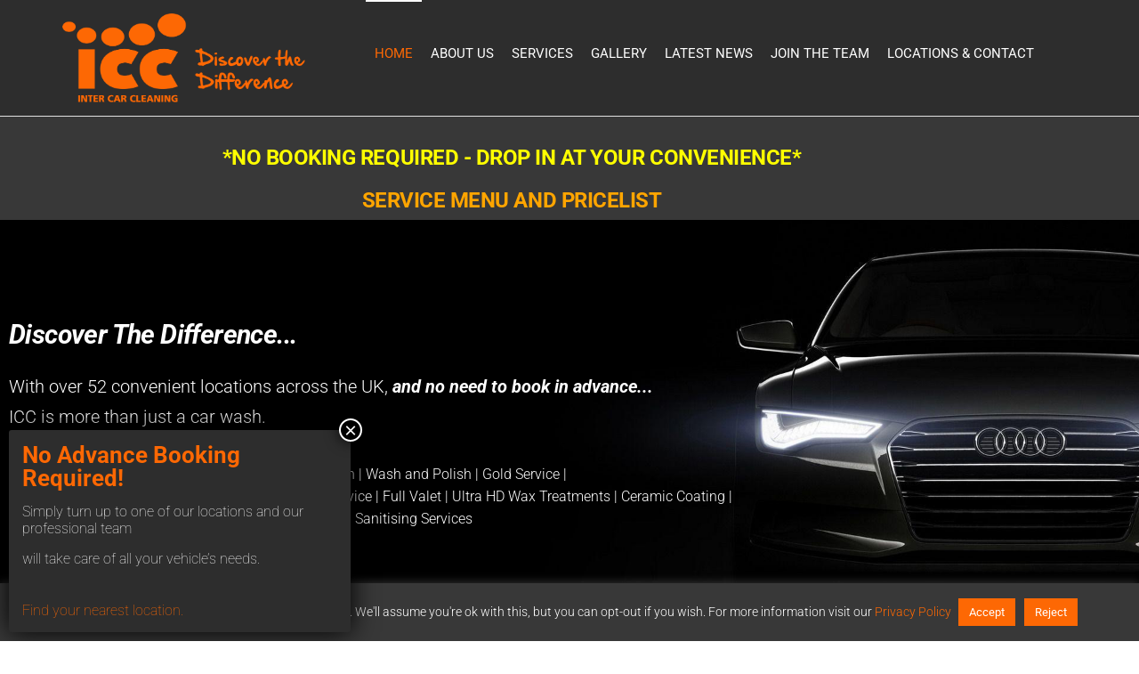

--- FILE ---
content_type: text/html; charset=utf-8
request_url: https://www.google.com/recaptcha/api2/anchor?ar=1&k=6LdakckiAAAAALdeaopj9zFEplg0SqWEKXRNaLKI&co=aHR0cHM6Ly93d3cuaW50ZXJjYXJjbGVhbmluZy5jb206NDQz&hl=en&v=N67nZn4AqZkNcbeMu4prBgzg&size=invisible&anchor-ms=20000&execute-ms=30000&cb=wnft1b8uk3f7
body_size: 48447
content:
<!DOCTYPE HTML><html dir="ltr" lang="en"><head><meta http-equiv="Content-Type" content="text/html; charset=UTF-8">
<meta http-equiv="X-UA-Compatible" content="IE=edge">
<title>reCAPTCHA</title>
<style type="text/css">
/* cyrillic-ext */
@font-face {
  font-family: 'Roboto';
  font-style: normal;
  font-weight: 400;
  font-stretch: 100%;
  src: url(//fonts.gstatic.com/s/roboto/v48/KFO7CnqEu92Fr1ME7kSn66aGLdTylUAMa3GUBHMdazTgWw.woff2) format('woff2');
  unicode-range: U+0460-052F, U+1C80-1C8A, U+20B4, U+2DE0-2DFF, U+A640-A69F, U+FE2E-FE2F;
}
/* cyrillic */
@font-face {
  font-family: 'Roboto';
  font-style: normal;
  font-weight: 400;
  font-stretch: 100%;
  src: url(//fonts.gstatic.com/s/roboto/v48/KFO7CnqEu92Fr1ME7kSn66aGLdTylUAMa3iUBHMdazTgWw.woff2) format('woff2');
  unicode-range: U+0301, U+0400-045F, U+0490-0491, U+04B0-04B1, U+2116;
}
/* greek-ext */
@font-face {
  font-family: 'Roboto';
  font-style: normal;
  font-weight: 400;
  font-stretch: 100%;
  src: url(//fonts.gstatic.com/s/roboto/v48/KFO7CnqEu92Fr1ME7kSn66aGLdTylUAMa3CUBHMdazTgWw.woff2) format('woff2');
  unicode-range: U+1F00-1FFF;
}
/* greek */
@font-face {
  font-family: 'Roboto';
  font-style: normal;
  font-weight: 400;
  font-stretch: 100%;
  src: url(//fonts.gstatic.com/s/roboto/v48/KFO7CnqEu92Fr1ME7kSn66aGLdTylUAMa3-UBHMdazTgWw.woff2) format('woff2');
  unicode-range: U+0370-0377, U+037A-037F, U+0384-038A, U+038C, U+038E-03A1, U+03A3-03FF;
}
/* math */
@font-face {
  font-family: 'Roboto';
  font-style: normal;
  font-weight: 400;
  font-stretch: 100%;
  src: url(//fonts.gstatic.com/s/roboto/v48/KFO7CnqEu92Fr1ME7kSn66aGLdTylUAMawCUBHMdazTgWw.woff2) format('woff2');
  unicode-range: U+0302-0303, U+0305, U+0307-0308, U+0310, U+0312, U+0315, U+031A, U+0326-0327, U+032C, U+032F-0330, U+0332-0333, U+0338, U+033A, U+0346, U+034D, U+0391-03A1, U+03A3-03A9, U+03B1-03C9, U+03D1, U+03D5-03D6, U+03F0-03F1, U+03F4-03F5, U+2016-2017, U+2034-2038, U+203C, U+2040, U+2043, U+2047, U+2050, U+2057, U+205F, U+2070-2071, U+2074-208E, U+2090-209C, U+20D0-20DC, U+20E1, U+20E5-20EF, U+2100-2112, U+2114-2115, U+2117-2121, U+2123-214F, U+2190, U+2192, U+2194-21AE, U+21B0-21E5, U+21F1-21F2, U+21F4-2211, U+2213-2214, U+2216-22FF, U+2308-230B, U+2310, U+2319, U+231C-2321, U+2336-237A, U+237C, U+2395, U+239B-23B7, U+23D0, U+23DC-23E1, U+2474-2475, U+25AF, U+25B3, U+25B7, U+25BD, U+25C1, U+25CA, U+25CC, U+25FB, U+266D-266F, U+27C0-27FF, U+2900-2AFF, U+2B0E-2B11, U+2B30-2B4C, U+2BFE, U+3030, U+FF5B, U+FF5D, U+1D400-1D7FF, U+1EE00-1EEFF;
}
/* symbols */
@font-face {
  font-family: 'Roboto';
  font-style: normal;
  font-weight: 400;
  font-stretch: 100%;
  src: url(//fonts.gstatic.com/s/roboto/v48/KFO7CnqEu92Fr1ME7kSn66aGLdTylUAMaxKUBHMdazTgWw.woff2) format('woff2');
  unicode-range: U+0001-000C, U+000E-001F, U+007F-009F, U+20DD-20E0, U+20E2-20E4, U+2150-218F, U+2190, U+2192, U+2194-2199, U+21AF, U+21E6-21F0, U+21F3, U+2218-2219, U+2299, U+22C4-22C6, U+2300-243F, U+2440-244A, U+2460-24FF, U+25A0-27BF, U+2800-28FF, U+2921-2922, U+2981, U+29BF, U+29EB, U+2B00-2BFF, U+4DC0-4DFF, U+FFF9-FFFB, U+10140-1018E, U+10190-1019C, U+101A0, U+101D0-101FD, U+102E0-102FB, U+10E60-10E7E, U+1D2C0-1D2D3, U+1D2E0-1D37F, U+1F000-1F0FF, U+1F100-1F1AD, U+1F1E6-1F1FF, U+1F30D-1F30F, U+1F315, U+1F31C, U+1F31E, U+1F320-1F32C, U+1F336, U+1F378, U+1F37D, U+1F382, U+1F393-1F39F, U+1F3A7-1F3A8, U+1F3AC-1F3AF, U+1F3C2, U+1F3C4-1F3C6, U+1F3CA-1F3CE, U+1F3D4-1F3E0, U+1F3ED, U+1F3F1-1F3F3, U+1F3F5-1F3F7, U+1F408, U+1F415, U+1F41F, U+1F426, U+1F43F, U+1F441-1F442, U+1F444, U+1F446-1F449, U+1F44C-1F44E, U+1F453, U+1F46A, U+1F47D, U+1F4A3, U+1F4B0, U+1F4B3, U+1F4B9, U+1F4BB, U+1F4BF, U+1F4C8-1F4CB, U+1F4D6, U+1F4DA, U+1F4DF, U+1F4E3-1F4E6, U+1F4EA-1F4ED, U+1F4F7, U+1F4F9-1F4FB, U+1F4FD-1F4FE, U+1F503, U+1F507-1F50B, U+1F50D, U+1F512-1F513, U+1F53E-1F54A, U+1F54F-1F5FA, U+1F610, U+1F650-1F67F, U+1F687, U+1F68D, U+1F691, U+1F694, U+1F698, U+1F6AD, U+1F6B2, U+1F6B9-1F6BA, U+1F6BC, U+1F6C6-1F6CF, U+1F6D3-1F6D7, U+1F6E0-1F6EA, U+1F6F0-1F6F3, U+1F6F7-1F6FC, U+1F700-1F7FF, U+1F800-1F80B, U+1F810-1F847, U+1F850-1F859, U+1F860-1F887, U+1F890-1F8AD, U+1F8B0-1F8BB, U+1F8C0-1F8C1, U+1F900-1F90B, U+1F93B, U+1F946, U+1F984, U+1F996, U+1F9E9, U+1FA00-1FA6F, U+1FA70-1FA7C, U+1FA80-1FA89, U+1FA8F-1FAC6, U+1FACE-1FADC, U+1FADF-1FAE9, U+1FAF0-1FAF8, U+1FB00-1FBFF;
}
/* vietnamese */
@font-face {
  font-family: 'Roboto';
  font-style: normal;
  font-weight: 400;
  font-stretch: 100%;
  src: url(//fonts.gstatic.com/s/roboto/v48/KFO7CnqEu92Fr1ME7kSn66aGLdTylUAMa3OUBHMdazTgWw.woff2) format('woff2');
  unicode-range: U+0102-0103, U+0110-0111, U+0128-0129, U+0168-0169, U+01A0-01A1, U+01AF-01B0, U+0300-0301, U+0303-0304, U+0308-0309, U+0323, U+0329, U+1EA0-1EF9, U+20AB;
}
/* latin-ext */
@font-face {
  font-family: 'Roboto';
  font-style: normal;
  font-weight: 400;
  font-stretch: 100%;
  src: url(//fonts.gstatic.com/s/roboto/v48/KFO7CnqEu92Fr1ME7kSn66aGLdTylUAMa3KUBHMdazTgWw.woff2) format('woff2');
  unicode-range: U+0100-02BA, U+02BD-02C5, U+02C7-02CC, U+02CE-02D7, U+02DD-02FF, U+0304, U+0308, U+0329, U+1D00-1DBF, U+1E00-1E9F, U+1EF2-1EFF, U+2020, U+20A0-20AB, U+20AD-20C0, U+2113, U+2C60-2C7F, U+A720-A7FF;
}
/* latin */
@font-face {
  font-family: 'Roboto';
  font-style: normal;
  font-weight: 400;
  font-stretch: 100%;
  src: url(//fonts.gstatic.com/s/roboto/v48/KFO7CnqEu92Fr1ME7kSn66aGLdTylUAMa3yUBHMdazQ.woff2) format('woff2');
  unicode-range: U+0000-00FF, U+0131, U+0152-0153, U+02BB-02BC, U+02C6, U+02DA, U+02DC, U+0304, U+0308, U+0329, U+2000-206F, U+20AC, U+2122, U+2191, U+2193, U+2212, U+2215, U+FEFF, U+FFFD;
}
/* cyrillic-ext */
@font-face {
  font-family: 'Roboto';
  font-style: normal;
  font-weight: 500;
  font-stretch: 100%;
  src: url(//fonts.gstatic.com/s/roboto/v48/KFO7CnqEu92Fr1ME7kSn66aGLdTylUAMa3GUBHMdazTgWw.woff2) format('woff2');
  unicode-range: U+0460-052F, U+1C80-1C8A, U+20B4, U+2DE0-2DFF, U+A640-A69F, U+FE2E-FE2F;
}
/* cyrillic */
@font-face {
  font-family: 'Roboto';
  font-style: normal;
  font-weight: 500;
  font-stretch: 100%;
  src: url(//fonts.gstatic.com/s/roboto/v48/KFO7CnqEu92Fr1ME7kSn66aGLdTylUAMa3iUBHMdazTgWw.woff2) format('woff2');
  unicode-range: U+0301, U+0400-045F, U+0490-0491, U+04B0-04B1, U+2116;
}
/* greek-ext */
@font-face {
  font-family: 'Roboto';
  font-style: normal;
  font-weight: 500;
  font-stretch: 100%;
  src: url(//fonts.gstatic.com/s/roboto/v48/KFO7CnqEu92Fr1ME7kSn66aGLdTylUAMa3CUBHMdazTgWw.woff2) format('woff2');
  unicode-range: U+1F00-1FFF;
}
/* greek */
@font-face {
  font-family: 'Roboto';
  font-style: normal;
  font-weight: 500;
  font-stretch: 100%;
  src: url(//fonts.gstatic.com/s/roboto/v48/KFO7CnqEu92Fr1ME7kSn66aGLdTylUAMa3-UBHMdazTgWw.woff2) format('woff2');
  unicode-range: U+0370-0377, U+037A-037F, U+0384-038A, U+038C, U+038E-03A1, U+03A3-03FF;
}
/* math */
@font-face {
  font-family: 'Roboto';
  font-style: normal;
  font-weight: 500;
  font-stretch: 100%;
  src: url(//fonts.gstatic.com/s/roboto/v48/KFO7CnqEu92Fr1ME7kSn66aGLdTylUAMawCUBHMdazTgWw.woff2) format('woff2');
  unicode-range: U+0302-0303, U+0305, U+0307-0308, U+0310, U+0312, U+0315, U+031A, U+0326-0327, U+032C, U+032F-0330, U+0332-0333, U+0338, U+033A, U+0346, U+034D, U+0391-03A1, U+03A3-03A9, U+03B1-03C9, U+03D1, U+03D5-03D6, U+03F0-03F1, U+03F4-03F5, U+2016-2017, U+2034-2038, U+203C, U+2040, U+2043, U+2047, U+2050, U+2057, U+205F, U+2070-2071, U+2074-208E, U+2090-209C, U+20D0-20DC, U+20E1, U+20E5-20EF, U+2100-2112, U+2114-2115, U+2117-2121, U+2123-214F, U+2190, U+2192, U+2194-21AE, U+21B0-21E5, U+21F1-21F2, U+21F4-2211, U+2213-2214, U+2216-22FF, U+2308-230B, U+2310, U+2319, U+231C-2321, U+2336-237A, U+237C, U+2395, U+239B-23B7, U+23D0, U+23DC-23E1, U+2474-2475, U+25AF, U+25B3, U+25B7, U+25BD, U+25C1, U+25CA, U+25CC, U+25FB, U+266D-266F, U+27C0-27FF, U+2900-2AFF, U+2B0E-2B11, U+2B30-2B4C, U+2BFE, U+3030, U+FF5B, U+FF5D, U+1D400-1D7FF, U+1EE00-1EEFF;
}
/* symbols */
@font-face {
  font-family: 'Roboto';
  font-style: normal;
  font-weight: 500;
  font-stretch: 100%;
  src: url(//fonts.gstatic.com/s/roboto/v48/KFO7CnqEu92Fr1ME7kSn66aGLdTylUAMaxKUBHMdazTgWw.woff2) format('woff2');
  unicode-range: U+0001-000C, U+000E-001F, U+007F-009F, U+20DD-20E0, U+20E2-20E4, U+2150-218F, U+2190, U+2192, U+2194-2199, U+21AF, U+21E6-21F0, U+21F3, U+2218-2219, U+2299, U+22C4-22C6, U+2300-243F, U+2440-244A, U+2460-24FF, U+25A0-27BF, U+2800-28FF, U+2921-2922, U+2981, U+29BF, U+29EB, U+2B00-2BFF, U+4DC0-4DFF, U+FFF9-FFFB, U+10140-1018E, U+10190-1019C, U+101A0, U+101D0-101FD, U+102E0-102FB, U+10E60-10E7E, U+1D2C0-1D2D3, U+1D2E0-1D37F, U+1F000-1F0FF, U+1F100-1F1AD, U+1F1E6-1F1FF, U+1F30D-1F30F, U+1F315, U+1F31C, U+1F31E, U+1F320-1F32C, U+1F336, U+1F378, U+1F37D, U+1F382, U+1F393-1F39F, U+1F3A7-1F3A8, U+1F3AC-1F3AF, U+1F3C2, U+1F3C4-1F3C6, U+1F3CA-1F3CE, U+1F3D4-1F3E0, U+1F3ED, U+1F3F1-1F3F3, U+1F3F5-1F3F7, U+1F408, U+1F415, U+1F41F, U+1F426, U+1F43F, U+1F441-1F442, U+1F444, U+1F446-1F449, U+1F44C-1F44E, U+1F453, U+1F46A, U+1F47D, U+1F4A3, U+1F4B0, U+1F4B3, U+1F4B9, U+1F4BB, U+1F4BF, U+1F4C8-1F4CB, U+1F4D6, U+1F4DA, U+1F4DF, U+1F4E3-1F4E6, U+1F4EA-1F4ED, U+1F4F7, U+1F4F9-1F4FB, U+1F4FD-1F4FE, U+1F503, U+1F507-1F50B, U+1F50D, U+1F512-1F513, U+1F53E-1F54A, U+1F54F-1F5FA, U+1F610, U+1F650-1F67F, U+1F687, U+1F68D, U+1F691, U+1F694, U+1F698, U+1F6AD, U+1F6B2, U+1F6B9-1F6BA, U+1F6BC, U+1F6C6-1F6CF, U+1F6D3-1F6D7, U+1F6E0-1F6EA, U+1F6F0-1F6F3, U+1F6F7-1F6FC, U+1F700-1F7FF, U+1F800-1F80B, U+1F810-1F847, U+1F850-1F859, U+1F860-1F887, U+1F890-1F8AD, U+1F8B0-1F8BB, U+1F8C0-1F8C1, U+1F900-1F90B, U+1F93B, U+1F946, U+1F984, U+1F996, U+1F9E9, U+1FA00-1FA6F, U+1FA70-1FA7C, U+1FA80-1FA89, U+1FA8F-1FAC6, U+1FACE-1FADC, U+1FADF-1FAE9, U+1FAF0-1FAF8, U+1FB00-1FBFF;
}
/* vietnamese */
@font-face {
  font-family: 'Roboto';
  font-style: normal;
  font-weight: 500;
  font-stretch: 100%;
  src: url(//fonts.gstatic.com/s/roboto/v48/KFO7CnqEu92Fr1ME7kSn66aGLdTylUAMa3OUBHMdazTgWw.woff2) format('woff2');
  unicode-range: U+0102-0103, U+0110-0111, U+0128-0129, U+0168-0169, U+01A0-01A1, U+01AF-01B0, U+0300-0301, U+0303-0304, U+0308-0309, U+0323, U+0329, U+1EA0-1EF9, U+20AB;
}
/* latin-ext */
@font-face {
  font-family: 'Roboto';
  font-style: normal;
  font-weight: 500;
  font-stretch: 100%;
  src: url(//fonts.gstatic.com/s/roboto/v48/KFO7CnqEu92Fr1ME7kSn66aGLdTylUAMa3KUBHMdazTgWw.woff2) format('woff2');
  unicode-range: U+0100-02BA, U+02BD-02C5, U+02C7-02CC, U+02CE-02D7, U+02DD-02FF, U+0304, U+0308, U+0329, U+1D00-1DBF, U+1E00-1E9F, U+1EF2-1EFF, U+2020, U+20A0-20AB, U+20AD-20C0, U+2113, U+2C60-2C7F, U+A720-A7FF;
}
/* latin */
@font-face {
  font-family: 'Roboto';
  font-style: normal;
  font-weight: 500;
  font-stretch: 100%;
  src: url(//fonts.gstatic.com/s/roboto/v48/KFO7CnqEu92Fr1ME7kSn66aGLdTylUAMa3yUBHMdazQ.woff2) format('woff2');
  unicode-range: U+0000-00FF, U+0131, U+0152-0153, U+02BB-02BC, U+02C6, U+02DA, U+02DC, U+0304, U+0308, U+0329, U+2000-206F, U+20AC, U+2122, U+2191, U+2193, U+2212, U+2215, U+FEFF, U+FFFD;
}
/* cyrillic-ext */
@font-face {
  font-family: 'Roboto';
  font-style: normal;
  font-weight: 900;
  font-stretch: 100%;
  src: url(//fonts.gstatic.com/s/roboto/v48/KFO7CnqEu92Fr1ME7kSn66aGLdTylUAMa3GUBHMdazTgWw.woff2) format('woff2');
  unicode-range: U+0460-052F, U+1C80-1C8A, U+20B4, U+2DE0-2DFF, U+A640-A69F, U+FE2E-FE2F;
}
/* cyrillic */
@font-face {
  font-family: 'Roboto';
  font-style: normal;
  font-weight: 900;
  font-stretch: 100%;
  src: url(//fonts.gstatic.com/s/roboto/v48/KFO7CnqEu92Fr1ME7kSn66aGLdTylUAMa3iUBHMdazTgWw.woff2) format('woff2');
  unicode-range: U+0301, U+0400-045F, U+0490-0491, U+04B0-04B1, U+2116;
}
/* greek-ext */
@font-face {
  font-family: 'Roboto';
  font-style: normal;
  font-weight: 900;
  font-stretch: 100%;
  src: url(//fonts.gstatic.com/s/roboto/v48/KFO7CnqEu92Fr1ME7kSn66aGLdTylUAMa3CUBHMdazTgWw.woff2) format('woff2');
  unicode-range: U+1F00-1FFF;
}
/* greek */
@font-face {
  font-family: 'Roboto';
  font-style: normal;
  font-weight: 900;
  font-stretch: 100%;
  src: url(//fonts.gstatic.com/s/roboto/v48/KFO7CnqEu92Fr1ME7kSn66aGLdTylUAMa3-UBHMdazTgWw.woff2) format('woff2');
  unicode-range: U+0370-0377, U+037A-037F, U+0384-038A, U+038C, U+038E-03A1, U+03A3-03FF;
}
/* math */
@font-face {
  font-family: 'Roboto';
  font-style: normal;
  font-weight: 900;
  font-stretch: 100%;
  src: url(//fonts.gstatic.com/s/roboto/v48/KFO7CnqEu92Fr1ME7kSn66aGLdTylUAMawCUBHMdazTgWw.woff2) format('woff2');
  unicode-range: U+0302-0303, U+0305, U+0307-0308, U+0310, U+0312, U+0315, U+031A, U+0326-0327, U+032C, U+032F-0330, U+0332-0333, U+0338, U+033A, U+0346, U+034D, U+0391-03A1, U+03A3-03A9, U+03B1-03C9, U+03D1, U+03D5-03D6, U+03F0-03F1, U+03F4-03F5, U+2016-2017, U+2034-2038, U+203C, U+2040, U+2043, U+2047, U+2050, U+2057, U+205F, U+2070-2071, U+2074-208E, U+2090-209C, U+20D0-20DC, U+20E1, U+20E5-20EF, U+2100-2112, U+2114-2115, U+2117-2121, U+2123-214F, U+2190, U+2192, U+2194-21AE, U+21B0-21E5, U+21F1-21F2, U+21F4-2211, U+2213-2214, U+2216-22FF, U+2308-230B, U+2310, U+2319, U+231C-2321, U+2336-237A, U+237C, U+2395, U+239B-23B7, U+23D0, U+23DC-23E1, U+2474-2475, U+25AF, U+25B3, U+25B7, U+25BD, U+25C1, U+25CA, U+25CC, U+25FB, U+266D-266F, U+27C0-27FF, U+2900-2AFF, U+2B0E-2B11, U+2B30-2B4C, U+2BFE, U+3030, U+FF5B, U+FF5D, U+1D400-1D7FF, U+1EE00-1EEFF;
}
/* symbols */
@font-face {
  font-family: 'Roboto';
  font-style: normal;
  font-weight: 900;
  font-stretch: 100%;
  src: url(//fonts.gstatic.com/s/roboto/v48/KFO7CnqEu92Fr1ME7kSn66aGLdTylUAMaxKUBHMdazTgWw.woff2) format('woff2');
  unicode-range: U+0001-000C, U+000E-001F, U+007F-009F, U+20DD-20E0, U+20E2-20E4, U+2150-218F, U+2190, U+2192, U+2194-2199, U+21AF, U+21E6-21F0, U+21F3, U+2218-2219, U+2299, U+22C4-22C6, U+2300-243F, U+2440-244A, U+2460-24FF, U+25A0-27BF, U+2800-28FF, U+2921-2922, U+2981, U+29BF, U+29EB, U+2B00-2BFF, U+4DC0-4DFF, U+FFF9-FFFB, U+10140-1018E, U+10190-1019C, U+101A0, U+101D0-101FD, U+102E0-102FB, U+10E60-10E7E, U+1D2C0-1D2D3, U+1D2E0-1D37F, U+1F000-1F0FF, U+1F100-1F1AD, U+1F1E6-1F1FF, U+1F30D-1F30F, U+1F315, U+1F31C, U+1F31E, U+1F320-1F32C, U+1F336, U+1F378, U+1F37D, U+1F382, U+1F393-1F39F, U+1F3A7-1F3A8, U+1F3AC-1F3AF, U+1F3C2, U+1F3C4-1F3C6, U+1F3CA-1F3CE, U+1F3D4-1F3E0, U+1F3ED, U+1F3F1-1F3F3, U+1F3F5-1F3F7, U+1F408, U+1F415, U+1F41F, U+1F426, U+1F43F, U+1F441-1F442, U+1F444, U+1F446-1F449, U+1F44C-1F44E, U+1F453, U+1F46A, U+1F47D, U+1F4A3, U+1F4B0, U+1F4B3, U+1F4B9, U+1F4BB, U+1F4BF, U+1F4C8-1F4CB, U+1F4D6, U+1F4DA, U+1F4DF, U+1F4E3-1F4E6, U+1F4EA-1F4ED, U+1F4F7, U+1F4F9-1F4FB, U+1F4FD-1F4FE, U+1F503, U+1F507-1F50B, U+1F50D, U+1F512-1F513, U+1F53E-1F54A, U+1F54F-1F5FA, U+1F610, U+1F650-1F67F, U+1F687, U+1F68D, U+1F691, U+1F694, U+1F698, U+1F6AD, U+1F6B2, U+1F6B9-1F6BA, U+1F6BC, U+1F6C6-1F6CF, U+1F6D3-1F6D7, U+1F6E0-1F6EA, U+1F6F0-1F6F3, U+1F6F7-1F6FC, U+1F700-1F7FF, U+1F800-1F80B, U+1F810-1F847, U+1F850-1F859, U+1F860-1F887, U+1F890-1F8AD, U+1F8B0-1F8BB, U+1F8C0-1F8C1, U+1F900-1F90B, U+1F93B, U+1F946, U+1F984, U+1F996, U+1F9E9, U+1FA00-1FA6F, U+1FA70-1FA7C, U+1FA80-1FA89, U+1FA8F-1FAC6, U+1FACE-1FADC, U+1FADF-1FAE9, U+1FAF0-1FAF8, U+1FB00-1FBFF;
}
/* vietnamese */
@font-face {
  font-family: 'Roboto';
  font-style: normal;
  font-weight: 900;
  font-stretch: 100%;
  src: url(//fonts.gstatic.com/s/roboto/v48/KFO7CnqEu92Fr1ME7kSn66aGLdTylUAMa3OUBHMdazTgWw.woff2) format('woff2');
  unicode-range: U+0102-0103, U+0110-0111, U+0128-0129, U+0168-0169, U+01A0-01A1, U+01AF-01B0, U+0300-0301, U+0303-0304, U+0308-0309, U+0323, U+0329, U+1EA0-1EF9, U+20AB;
}
/* latin-ext */
@font-face {
  font-family: 'Roboto';
  font-style: normal;
  font-weight: 900;
  font-stretch: 100%;
  src: url(//fonts.gstatic.com/s/roboto/v48/KFO7CnqEu92Fr1ME7kSn66aGLdTylUAMa3KUBHMdazTgWw.woff2) format('woff2');
  unicode-range: U+0100-02BA, U+02BD-02C5, U+02C7-02CC, U+02CE-02D7, U+02DD-02FF, U+0304, U+0308, U+0329, U+1D00-1DBF, U+1E00-1E9F, U+1EF2-1EFF, U+2020, U+20A0-20AB, U+20AD-20C0, U+2113, U+2C60-2C7F, U+A720-A7FF;
}
/* latin */
@font-face {
  font-family: 'Roboto';
  font-style: normal;
  font-weight: 900;
  font-stretch: 100%;
  src: url(//fonts.gstatic.com/s/roboto/v48/KFO7CnqEu92Fr1ME7kSn66aGLdTylUAMa3yUBHMdazQ.woff2) format('woff2');
  unicode-range: U+0000-00FF, U+0131, U+0152-0153, U+02BB-02BC, U+02C6, U+02DA, U+02DC, U+0304, U+0308, U+0329, U+2000-206F, U+20AC, U+2122, U+2191, U+2193, U+2212, U+2215, U+FEFF, U+FFFD;
}

</style>
<link rel="stylesheet" type="text/css" href="https://www.gstatic.com/recaptcha/releases/N67nZn4AqZkNcbeMu4prBgzg/styles__ltr.css">
<script nonce="Aeqqr__iuAskVzotQXyDTQ" type="text/javascript">window['__recaptcha_api'] = 'https://www.google.com/recaptcha/api2/';</script>
<script type="text/javascript" src="https://www.gstatic.com/recaptcha/releases/N67nZn4AqZkNcbeMu4prBgzg/recaptcha__en.js" nonce="Aeqqr__iuAskVzotQXyDTQ">
      
    </script></head>
<body><div id="rc-anchor-alert" class="rc-anchor-alert"></div>
<input type="hidden" id="recaptcha-token" value="[base64]">
<script type="text/javascript" nonce="Aeqqr__iuAskVzotQXyDTQ">
      recaptcha.anchor.Main.init("[\x22ainput\x22,[\x22bgdata\x22,\x22\x22,\[base64]/[base64]/[base64]/[base64]/[base64]/UltsKytdPUU6KEU8MjA0OD9SW2wrK109RT4+NnwxOTI6KChFJjY0NTEyKT09NTUyOTYmJk0rMTxjLmxlbmd0aCYmKGMuY2hhckNvZGVBdChNKzEpJjY0NTEyKT09NTYzMjA/[base64]/[base64]/[base64]/[base64]/[base64]/[base64]/[base64]\x22,\[base64]\\u003d\x22,\x22R3/[base64]/DtkTCsFDDqRvDizfDksOnwqJMw4DCjcOMwrJJwqpHwpwxwoYFw4HDpMKXfBzDii7CkyrCgcOSdMOpecKFBMOgacOGDsK7HhhzeB/ChMKtMsO0wrMBCjYwDcOQwrZcLcOVK8OEHsKzwpXDlMO6wqI+e8OEISTCszLDnGXCsm7CqlldwoEvbWgOXsKewrrDp0PDojIHw7HCqlnDtsOddcKHwqN7woHDucKRwpEpwrrCmsKxw5JAw5hKwrLDiMOQw4vCpyLDlzTCr8OmfQfCksKdBMOVwr/ColjDvMK8w5JdUcKyw7EZAMOta8KrwrIGM8KAw5HDv8OuVDrCpm/DsVAYwrUAZH9+JSHDt2PCs8ORLz9Bw6kCwo17w5fDtcKkw5kOFsKYw7pNwoAHwrnCtRHDu33CvsKcw6XDv3bCkMOawp7CqBfChsOjb8KoLw7CpiTCkVfDmcOmNFR8wr/DqcO6w41SSAN/wqfDq3fDp8KHZTTCi8OIw7DCtsKrwrXCnsKrwpAWwrvCrEnCiD3CrW3DicK+OCzDtsK9CsOMTsOgG3Brw4LCnXnDtBMBw6bCpsOmwpVpI8K8Lw5hHMK8w6EwwqfClsO3JsKXcStRwr/Du27Diko4DznDjMOIwqBxw4BcwrzCgmnCucOoYcOSwq4VNsOnDMKaw67DpWEBKsODQ3HCjhHDpREOXMOiw5jDiH8iSsK0wr9AE8O2XBjCnsKQIsKnRcO0CyjCn8O5C8OsK20QaE7DjMKML8KrwoNpA2VSw5UNZcKdw7/DpcOVNsKdwqZ/Q0/DonDCs0tdI8KeMcOdw7XDlDvDpsKxO8OACEjCh8ODCUs+eDDCoRXCisOgw6PDuTbDl2dxw4x6Qhg9AnloacK7wqXDug/CggrDnsOGw6cMwoBvwp44T8K7YcObw6V/DTMDfF7DiVQFbsOYwoxDwr/ClcO3SsKdwqbCicORwoPCrMOlPsKJwqd6TMOJwqHCpMOwwrDDhcOnw6s2BcKAbsOEw63DscKPw5lkwpLDgMO7ehQ8Eydiw7Z/bnwNw7g+w7cUS1LCtsKzw7JVwqVBShnCtsOAQwHCuQIKwr/[base64]/CvMKoITfCiAN9acO4w7XCtsKyPMKrK8O0CyLDgsOWwqnDqj/CrGdOSsKbwoXDmMO5w4Vtwpktw5rChmrDuBRSOcKdwrHCgMOXGCJJQMKGw7h/woHDkm7CisK6YEkiw6Q5wr1IVMKDQj45ScOffsOMw5fCoBtPwp1/wr/ChXgWwrt/w5XDl8KFT8K5w63DhgBKw5BhLxgfw63DgsKXw4bDscK6Q3TDvzjCpcK3UDYALFPDosK0GcO1YjlBPCoaLn3CpcKCK2chJGxawp7CtwrDksKDw4lNw4zCv1wkwpIRwpEvB3DDsMK/V8O1wqPDhsK7ecO/c8OLMRNFHiN6UgNZwqrDpTLCkUMeFwvCp8KGJ1vCrsOaJnbDkyQYZsOWeBPCm8OUwr/DtUNMSsKqaMKwwohRwrnDs8KeRjFjwqPCn8O9w7Y2eijDjsK3w4hcwpbCosKTGMKTWxBdw7vCmcOSwqskw4TDhVTDgE8SdMKowrM0Fn04MMKwQ8KUwqfChMKcw7/[base64]/ChjHDvStqw5UcworDhcO0wr80IFvDh8OqwrHDlCpzw5zDncKZK8KWw7jDjzbDtMOKwrvCgcKZwo7Dr8OwwrvDrVfDusOMw41FTgdlwrvCkcOLw6rDuis2FyLCjUBue8KuBsOqw57DvsK9wo1+woF0IcOxWQ/[base64]/Ck0fDslPCnU54w6NTRw40JMKXacKGHhhyJjF9HcOmwrXDmRDDkcOHw5XDtXPCqcKuw4hsMGDChMKQEcK0KVF/w4wjwobCmsKZwr7CjcKxw6UOA8Otw5VaXcOJFHdjbE7CqUjCiT/DssObwqXCqcKnwr7Cix5lBMOyXgLDtMKmwqBSNmjDmGvDkFzDvMKNwovDqsOvw5BaNFDCqTLCpkJhNcKmwqHDsw7CqHvClG1ANMOVwp4JAg0OHsKWwpcrw6bCrcOWwopbwpDDtw0ewo3CiRTCvMKPwrdgYEHDvzLDn37CphfDpsO9wq10wrjClExgDsKjdgbDshM3Mx/[base64]/[base64]/[base64]/DrsK5Fj/Dq8KYFyw0w4dcwrUiw4XCsFXDt8Kjw7QIIsKUHMOxYMOMWcKsQsKHf8K3BMOvwqMCwrVlwqkSwoAHQcKrThrDrcOYMDlnGjQGOcOnY8KDNMKpwptqQXfCu3bCrQPDl8O+w75pTw7DksK+wrnCocOMw4/CssOXw7JGVsKZIzI3wpLDkcOKbxPClnFUacK2C0DDlMKzwrBJOcKlwo9nw7/Ci8O3PEs7w6zClcO6IXonwonDuSbDjxPDqcKCAMK0Jg9IwoLDlQbDrWXDjQg6wrAOJsO7w6jDkREfw7FGw50CbcOOwrIqMSfDiD/DsMKlwphSccKjw4l/w7tEwrxgw7lxwoY4w5zCtsKUClfCpUp5w7Iww6XDr0DDimt/w7Ncwqt7w6w3wq3DoD0BWsK3XcKuw5LCpMOrw6NCwqnDpMOwworDsGIZw6Evw6TDjRjCkVnDt3DCrlDCjMOAw7fDssKXb2FbwpcHwo7Dn0DCqsKZwqPDtDV/IFPDjMK5WW0vL8KuRwI0wqjDpBPCkcKqUF/CssOnJ8Oxw6rCmsOHw6/DucK6wqnCrGtfwqkHCcKrw6Q3wpxXwqDCpivDoMOaSCDCmMOOanHDhcOTcHFhAsO0GcKtwqnCgMOTw6jDh24iNlzDgcO5wrlowrvDm0PDvcKew5bDvMO/wocmw7jCpMK+HSLDsSRRFhnDhnRfw4hxB13DsR/CsMK0aRnDl8Kaw44zPzpFJ8OONMKGw4zDl8KMw7LCq0oZUxbCj8O/I8KKwohGRnfCg8KGwpXDhBEqURXDo8OGQMKgwqjDjnNAwrMfwrPCtsOrKcO5w5HDgwbDiRIJw7TDmjxdwojDl8Kbwr7CicKoYsOjwpLCoE7CsmLCuUNCw5jDqEzCu8K5HFgmHcOmw4LDv394BRvChsO4GsOEw7zDuwzDgsODDcO2OXhzVcOResOEQgxvYsO8KcONwq/[base64]/EQ5FwrfDrDvCjVbChwLDh3zDi0zDocO/[base64]/[base64]/DuxbDtnhiE1Isw6DDljlkwoh7wqldw5J+Z8KSwrnDqmbDkMOQw5jDs8OLw4BWLMO/wpMrw5gMwosYccO0AcOtwqbDt8Kxw7XDiUDDu8O/w4HDjcK8w7hQUnQIwqnCrxbDiMKNXlR9e8OdcA0Ow47DrsOqw7/[base64]/[base64]/[base64]/[base64]/Cs8KNw5jDjjPCp1cRwo5Owo/DkcKewrvDt8O6w5fClRHDkMOvLlxFMjJUw4rDmW7Ck8K9fMOjWcOiw5zCicOMJcKnw4fDhFnDhMOGSsOOFj3DhXhCwotywpF/bsOmwobChRE5wqFICixOw4HCkGDDu8KaQcOKw4TDlnkyDw7CmhoUVhXDkm94wqEqMsO3w7BMaMKkw4kOw7UyRsKhJ8KIwqbDi8OWwp5QKC7DiwLCnXcABlQjw6dNw5fCg8K3wqcqL8OYw6XCii/CuXPDsGPClcKRwrtAwozCmcOHVcOfNMKfwrQvw707aTvCs8KlwrPCg8OWN3jDkcO7wr/Dth1Iw41fw65/w5lZMit5w53DlcOSXSJkwpllbjVEP8KgV8Oowo84fmjDv8OMWGHCsEgWI8ObDDHCjMKnLsKVTXpGYVTDisKValZhw7LCtCvCvsOHK1jDhsK/Uy1zw5Fyw4wRwrQFwoBvUMO0PmTCicKYPsOKdWhBwrHDpAfCisOow5paw5xbdsOaw4JVw5Nmwo/DkMOxwqUUFWZLw7DDq8KfcsKWYC7DgShGwp7CpsKowqo/HR0zw73DnsO0fzR4wrfCoMKFcsO1w7jDslt6P2vCscOSbcKcw5HDojrCpMKgwr/Cm8OgVl5zTsKgwpI0wqbCuMK3w6XCj2jDlcKNwpIVc8OSwotIBsK/wrkqIcKzLcOew4RjGMK6JsOlwqDDjmAZw4NbwpwJwooZFMKsw4wRwr0pw693w6TClsKPwosFDUvDncOMw5xSecK7wpsiwqUnw5fCqE/CrVpbwqfDpcOQw6hHw5UTMsKeWsKdw6bCiQ7DhXrDqGnDp8KcB8OrU8KvEsKEEMOiw7h7w5fCl8Kqw4vChcO0w6TDrMO1Yj0sw4BfW8O0HBHDusKrb3XDmHptCcKqLMKQWsKBw4Y/w6wYw5t4w5hqGXsqKCjCqFNPwpvDg8KGVDHDiy7Dp8O2wrJUwrDDtlfDmcOdMsKEHkYLJsOtUMKtLxHDjGbDtHR6YMKcw57Dj8KPw5DDow7DssO3w7bDnEjCkSBNw7oPw5I3wqVmw5LDksKiw4bDucOiwr8CGRYAK3TCvMOPwqYpSMKQUktSw743w5/[base64]/[base64]/CrcOOdsOMTX7DhsO3HMK/bcOGw7AUwqUzwqJbeGTCshHCpizDj8KvLX9jUDzCrWsqwrERYwDCksKCYQIsCsKLw7Ipw5vChV7DusKpw5dsw7vDrMOOwpN/[base64]/CncKzw4JMVD3Do8KhTj4mwqTDh8Kqw77DslJtdMKAwrZ/w4sGIcOmF8OMA8KRwqMRKMOiHcKpCcOYwpHCjcKNbQ4PMBB4NhlcwpZmwrrChcO/OMOpZQTCm8KORwJja8O9DsKPw5fDrMK4NRU4w57DqzzDnm7CrMK+wrvDtxhmwrEjNArCtmDDgsKVwp14KiQHJR7Dp2/CrRjCo8KKaMKrw4zCqi8nw4LDk8KFU8KKKMO0wopgTMO1HDgWM8OSwqxyKDpvDsO/[base64]/CuSXDpgPDlsK5ZsKPIxx0ZzrDnh/DtcK+P1x8TR5WBWTCizlZdEwAw7vCg8KNBsKyKA9Tw4zDimXDlSjCicOhw7fCu0s2TsOEwo8PSsK9TxLCin7CvcKHwoBTworDsnvCisKCWXUtw5bDqsODQcOgNMOuw43DlWDCu0A3V2zDucOowr/DjcKJHHTDn8O6wpTCrxh+bEPCi8OLQ8KWGG/Dg8O0DMOcNV3DqcO6A8KLeA7Di8K+EcOaw7Irw7UJwpPCgcOXM8Ogw7wdw5JlUE7ChcOya8Ofwq3Ct8OYwoVaw47CgcODWkcVw4LDnMO6woRxw4TDusKowpgQwo/CsSXDgFJEDTMAw7ojwrfCmFXCgRvCnmJsNW85RsOcQMKmwqDCqDrCtFDCmMOIIkZ9ZcOWeSMTwpURdy4HwpsZwoDDusKow7vDg8KGYHFqw4PCrMOpw4ZPMsKNZCfCu8O/[base64]/CgW7CocO+w6RFW3YpwpHDlsOGwoPCsCsLdmkMaEnCgsKewpTCi8OfwrVvw7oNw6TClMOUw7hTSR/Cs37DvlNQVQvDnsKmOcOATGdfw4TDrW0UbzPClMKewp09b8OvbQ18PRpRwrNswqvDu8OJw7bDsxEHw5bCisO6w4XCsBIiSjBkwrrDqWgdwo4qDsO9c8OCUVNVw4nDn8KEciZoIyjCp8OFSyDDoMOHURF5dUcOw6pZel/DjsKFJcKiwqpjwrrDt8KDZEDCiE92UQ9hJcKowr3DmkjCq8OVw6kRbmZIwqlSBsKgTsOwwrphXVg7bMKYwogTHWhZKA7DpUDDnMOXP8O9w6kIw6VGSMOww4FqFcOgwq46NwrDvcKEWsOKw6PDjsO/wojCijnDmsOnw5RzCcOYC8KMakTDnDLCtMKmahPDr8KlYsKSAEfDjsOlAxoxw5jDscKfIsOXI0HCuQPDp8K6wo/Du34TeFA/[base64]/wr/Dq8KLImTCrlMfwp/DlV/[base64]/wqY4w4/DiwsywrwHw73Ck3PClRZQI0JTUWJVworClMOZAMK7eyNUVMKkw53CnMOIwrDCqMOVw5IHGwvDt2EZw7IAa8Orwr/DpxHDmMKDw5dTw5TCocOzJT3CkcKhwrLDlEU/SmDChMOKwpRCK31qUcOUw7/CsMOMGXwwwqrCgMOnw6LDq8KawooqJcO+asO0wpk0w5DDom5fESVjOcOKR2PCl8OvdUZew4bCvsK+w6B7Cx/CnCbCosOcNMOjNDTCsx0dw44EOyLDq8OcBcOOBGhXO8OBKEkIwowDw5jCmsOQfBLCv3xcw6vDscOowr4Lwq/DqMOHwqTDv13DtB9OwpLCjcOTwq4gDUxLw75Sw4YRwrnClkldM3nCrzLDvClwOiIIKsOzXlEMwoA0KwR4SC/Du3UewrrCnsKyw7ssPi7DnVQ0w74pwoXCq35uZcKAdWhswpVlLcOZw7k6w7TCkHwLwqTDncOEFgLDnyvDvX5CwqomSsKmw4oawpjCpcOYw6bCnRcXTMKlSsOeFSnCoQzDpMKowrllXMONw4Q/TcO9w4JjwrxFCcKABHnDuxLCrMKEHBEPw7AWNDPDny0xwoHCnsOQXMONYMK2J8OZw4TCqcO8w4JdwoRfHF7DoBElSkt2wqBoa8O/w5gOwqHDl0IpAcOyYj4FfcKCwqnCtx0Rw4x9EErDiQTCtArDqkrDssKfXsKXwoULKmNGw7B7w6h5wrR5ZmzCuMOVYi/CjCdsO8OMw6zCgWEGblvCgnvDn8K2wqZ8wqhGLmlYU8Klw4Zuw7tow6tIWz0tQMKywrNgw4XDusOqcsOkW3kkbcO8YE5BUCnCksOxKcO1QsO1dcObwr/CsMOKw6www4YPw4TCvnRteWB8wrjDnMO8wq9ww61wYiULwozDrAPDmsKxP0TCkcKuw6jCpS/CrFvDuMKwNcKeZ8O3XcOywrhIwo1nMU/Cl8KBWcOyFQpKbsKqGcKGw5TCi8OWw5sRRGHCn8O5w6pnb8K/wqDDrE3DqhFewpkfwo8+wpbCsw1Jw7rDtivDmcKZRQkUPWsQw5HDs0QxwopKOTs+RSRXwpxWw7zCqT/[base64]/wqzDkWrDnMKKw57DlsK2A8KUw5PDlGcvb8O7wotkXHwnwrzDqQPDuRE3AmPCsDfCvxVHHsO9UBkawrBIw71pwq/[base64]/Dj8OCwoYSw7XDv8K7AMKzGMOUFiLClwAyw4vCqsOVw4vDr8KsEsO7CBoaw61TOULCjcOLwot4wobDoFbDvU/CocOaZMKnw70fw5dKdn3CsgXDr1BUNTLCiXvCvMK+RDLDiVRxwpHChsKSwr7DjXI8w6QSFkvDnXYEwo/[base64]/CrMKAw7sUKVt5I8Oow6DCuypFCjFWG8KWw6XChcKswofDhcKxFMOSw6/Dm8KJdEDChcO4w6zDhcO1wpZ2fsKbwqnCrn7CuGDChcOnw7vCm1vDkXR2KUcJw6M0c8OpOMKow69Ww7oXwpvDkMKew4w2w6HDjmhUw6xRYMKOJhPDrntYw6p+wpN0RTvDngkewoxAYMODwpsqScO9wp8jwqIJaMOaAkACC8OCKcO9YBsewrFjOn3DncOAVsKow5/CtF/CoGvDi8KZw43CgkYzTcK9w6bDt8O+ccOrw7B7woXDscKKT8ONHcOPw7XDnsOzJUQUwqc9PcKOGsOvw4fDicK9CDB0SsKTacOpw6gSwqjDjMKiIsK/XsKBW1jDnMOow69cRsKbYCFNCsKbw5d0wpdSVMOkP8OTwo4Hwq4awofDq8OxQyDDg8Omwqw0GBrDhcOwJsKpcxXCi1LCrcOlTVY8HsKEMcKBJBpuZ8OJKcO2T8KQC8OsEy43C14JZsO2Axo7PCTDoWZFw4l8dRxET8OZdXvCsXtOw7hTw5BpbHhLw6/[base64]/wpHCtMODUgnCvsK7w40VNzzCjcOfR8OUDMO7VsKvZULCsVXDsxfDq3IiLEZGIHgcwq0mw5nDnCDDu8KBamsQZinDs8Kkw54XwoRobSvDu8OowqPDjcKFw4PCiXXDisOrw4EfwrzDuMKYw6hCHwTDp8OXdMKQZMO+R8KrMMOpfcKfSy1nTyLCl2/CmsOnbGTCh8KpwqvCqsKwwqHDpC3CngtHw6HCnHp0bgnDuyEKw7XCmj/DpQIjIxDDkD8mEMO+w65jFVvCosO6J8OFwp3Cj8KEwr/[base64]/CpSBWXWLDh2/[base64]/[base64]/CrmDDm8O+w5rDjxbCvMO0EnzCvMKGRi3DpcOSw6UidsOzw57CnFfDv8OdPsKsQ8OUw4rDqVPDjsKKH8O9wq/[base64]/[base64]/DrcOBwpA9KhQtw6Izw4DCrMOPwqDDj8Knw5wpAMO+wpVPwrDDqcO1TMO8wq8AaHjCqjrCicOKwoLDiy4LwoNJVsO7wrjDicKwAcODw4lHw67CoEB3FC0XXUA0P1LCs8OXwq9ZDmnDo8OQYSvCslVlwo/DrsKBwobDr8KSSAdTPxNWEklGNXXCvcOsGjIvwrPDszPDpMOqJ3Zpw5QqwqUAwoPCv8KLwoJ7fltMWcOkZyovw5gEfcKiDTXCtsOzw6Fww6XDtcOzacOnwr/CpU/DsXkQwr3Cp8OKwoHDtA/DoMOlwo/DvsOFEcKRZcK+b8KGw4rDtMKIXcOUw6zCv8Ohw4kGSCLCt0jDok4yw7tlLcKWwrtqAMK1w6EDfcOEKMOuwr4Xwrp1dBDDkMKadDrCsiLCoB7CrcKUDsOewpY6wrLDnw5sHQwnw6l/wqosSMKiZWHDgTFOX3fDmMKZwoViXsKPLMKbwp0HaMOQw7VvM145woTDi8KoY0DCnMOmwqHDgMK7axMIw7FhP0AuIVzDlBdBYE5ywozDiRUVWmAIccO6wqLDqMOZwpfDpnRlOyDCl8KJJ8KYAsOew6PCoyIdw6ged1vDsl4iwq/CoyEBwr/[base64]/DgXPDvMOIJAVWGMKQwqgJSHdDw40CPkQUO8OIPMOGw6HDtcOqDBcdPQ43PsKJw5BAwrF8ETbCnwgpw4bDtnYvw6oFwrLDhkwBJnTChsOew6IeMcOrwpDDmHfDjMO/wqrDosO8ZcOnw5bCqE4cwodBZMKfw4/DqcOqFlEsw4jDmHnCtsK3OVfDjcO4wrnDucOQw7bDnBjDmMKqw4fCu2hQO3pReBQ3VcKmFVJDcAQiAjbCkgvCm3xUw4HDoyUaOsKhw4Vbwo/Chz3DrVbDvcK+wo09dksqUcKLbwTCr8KOGx/[base64]/CskYWU11KNUlywrnDgUjDmBbDlMOBcmzDqj7CqHzCqEnDkMOXwplXwpwQanBbwqLCvlltw4/Dq8KGwpzChnQBw6jDjF8pd1lXw5FKRsKZwrLCr23Dt1vDnsOQw5gBwoN3VMOkw6bChRM1w6dpBVsfwpVHDAxjQ2pewqJFVMK1EcKBOFUKZ8KtbzvCl3fClDbDscKxwq7CtsK+wqR4wpwzYcOsWcO5MisqwrR4wo11AyjCs8OdHFBxwrjDsDzDrzHCh0/DrSXDm8ONw5J1wrxQw752TRjCtTvDpjzDocKbdApEbcOedzoMREHConxrMHPCuH59E8OSw5kdGCEYTDbDpcKmHVIjwo3DpRDDksKLw7MXVkzDg8OWNVHDnyAEesKFTHAew4bDjGXDgsKIw5FIw44CIcOrUV/CtMK+wqtdRlHDpcK7cRTCkcKjBcOwwrLCjUp6wq3CqBtxw7AzSsOlCVHDhkjDlQ/DssKEb8Oqw64td8O+bcOiD8OZLcKbQ3bCvCd1R8K4fsKAaw00wqLDhMOrwo0nB8OqRlDDisOZw7nCgXcfVMOwwoBqwo8Ow6zCgCE8M8K0wotMJsO5wrcnREVAw5HDtcKACcK/wo7DlsKyC8KlNibDkcO2wrpMwqLDvMKEwrzDncK8WsOQIl5iw5cHRcOTe8O1Uloewr8TbBjDvXJJaF0iwobCgMOgw6EiwpbDkcKmBxLCjHzDv8KRKcOCw5TCpjXCosONKcOgA8O9RnQiw4AifcKQE8OiKsK/[base64]/[base64]/w7IYdwJLXMO5Rw8NK1xnGRhJZsOQOsOCUsKJKMKCw6UWRsOLLcONYEHDksOXDAzCnALDv8OTecKxYGRWVcKhbxfCqMOyZMOjw4NybsO7NX/Ct38SRMKewqvDqA3DlcK+VBMOHBvCpTxJw581I8KtwqzDnhx3woI0wobDmwzCknfColzDgsKdwoUUF8O4BMO5w45jwoHDrTPDi8KKwp/Dm8OvF8KXfsOhPiwVwqPCsn/Crg7DjEBQw4lbw4DCt8Orw7FQO8KMWcKRw4HDg8KoZMKFwrTCjFfChVzCpnvCq2hzw6dxUsKkw4pdYXkrwr3DqHZHdzDDhTLChsO2cl9Tw7/CtCnDv1gxw6l1woHCl8O6wpB8YsK1DMKPXMOXw4Q0wrXCtzE7CMKVKsKAw7vCmMKYwo/[base64]/w4ZACxA0w7vDkRHDsQBuHVXDohtRw53DlQTCvMKzwo3DrDTCo8OBw6Zjw64jwpdewp7Dv8Oiw7rCnhVIPA0oTDQ0wrTCn8Okw7/[base64]/DpcO2LQnCgMOYc8KaIFUKUDXDpFNBwq0ew6XDqi3DqA8TwrzDmsKUT8K4MMK3w5PDiMKZw6dQGsKQcMKPBC/[base64]/dDFnwqogw6LClFZMw59YBx5kI8KJHwLClsO5wpPDh2LChj8pW2IdEsKWVsOLwrTDpTlAT1PCq8OAEMOvR1toCAEvw6/CuGI2O0gtw5HDr8Ogw7lbwqXDv3wWeD4Lw7/DlRgcwpfDmsOlw74lw6EDAH/CosOIWsOEw4cTOsKgw6lNYTPDisOpZsO/acONeDHCs0bCmCLDhTnCucKoLsKtK8OnInTDlxzDjifDocOBwr3CrsKww6I8WMO6w71bKVzDqEfClTjCh3TCu1YsTQXDp8O0w6PDm8KVwpHDiGtUWFLCjwBNXcKFwqXCtMK9w5rDv1rDiTtcXWgzdGhpbwrDmXDCpsOaw4DCjMKiBMOewojDuMKGJ3/DnzHDul7DrMKLPMOBwpnDjMKEw4LDmsK5HTFFwo9swrvDsgolwofDpsO9w7UUw5lTwqXCrsKLWR3DkV3CosO7w4UZwrUOaMKAw5rCiX7DssOfw43DpsO6fhHDqMOUw7rDinPCpsKCDkvCjmsyw4LCqsOSw4YyHMO/wrPCim5dw79Xw5bCtcOnWsOpCCvDlsO7WGHDtVJIwo3DuiFIw6xOw4FeTyrDtTVQw6tow7QFw5RSw4RwwpF/UH3Cr0fCisKgwpzCpcKewp8kw4VVwqR4wpjCpsO3HDMUw4g3woEXwovCixjDssObcsKEMGzCln93VsOLQQ1cRMKMw5nDoQ/Cp1cuw59sw7TDhcKuwoN1WcKnw68pw4FeEEcow6tjf1kBw4nCtVLDi8OGScO8DcKnXF47G1M3wrXCk8KwwrFyRMKnwrQ3woBKwqPCiMKdSzFnNAPCisOBw7zCrAbDgMOIVMKVLsO6Qk3DqsK6PMOfAsK+Gh/Cj094fGDCgMKZLMKrwrLCgcKgFMOuwpcVw4JCw6fCkSR7PCTCuFfDqWBLDMKnUsKdYMKLEsKzLsK9w6o5w6zDlGzCssKOQ8OXwp7CtXfCqcOOw7UUOGILw4V1wq7CoATCpBXCnGUSbcOjQsONw5x/[base64]/f3LCkMKSJcOhBy5Nwpd7a259HTAVwrBda3w4wp8Iw65bZMOvw4lpcsKNwrfDiVVRRcOgwrrCpsKFF8K2XsO7dwzDusKswqw1w5d8wqFXb8OBw71Cw5fCjsKyGsKlMW/DuMKSwpnDn8OLZcO0XcO4w7o+wrQgZlwdwoDDjcOswr7CmjjDhsO+w58iw4bDtDHCrxlqfMOQwqPDjiN/MmvCgHZtGcKTAsK1B8KGOUzDtA18woTCj8OeTXHCj2oPfsOPOMK7wrAZQ1vDnwxswoHCuDMewrHDjw8UdcKeF8K/RVzDqsOGwozCrX/DkW8DWMOCw5XDssKuFjLCiMOLJ8OAw689YA3Dtl0Xw6TDs1gbw5QwwoNiwoPCpsKRwqvCkQgnwqjDnzoMX8K/PQh+W8KlHhs+w5FDw6QafmjDj1HCgMK3w69zw7bDnMOYw6dZw6kvw5N4wrXCu8O0QcOhBClaEy7Cu8KLwqkhwrHDrsOYwpp8a0V7Wkomw6N0VsOCwq4TTcKaTAtewoHDssOIwoHDuQtRw7wMw5jCpTLDrRtHKsK/w7TDssKTwq9XElzDrmzDsMK7wp9Lwpo+wrZ3woFgw4g0IzjDpgBhUmQQNMOIH3PDqMOwNmvCumMIHXdtw58ewoXCvyFZwo8LGWHCkCtyw4jDgApowq/[base64]/DoCrCkFYow78QO8KdGU7CusKpw5zCj8KzBcOAUDwgw6x4wp80wr5Zwp8AEsKYN11kFyBrO8OWK27DkcK1w7Z/w6TDvFVswpsKwqMRwoMMZ2xYIUI3LMKwUQ3CuSrDiMOBRnxHwq3DjsKkw4wbwrfDsREFVQIKw6HCjsK6HsKlbcKvw4JIEEfCijTDhTRVw6opK8Kiw63CrcKGb8KjGWPDo8KPV8OpP8KRBBHCssOww7rCrz/DuRd8wocbasKTwq4Yw7bCjsO5JEPDncOGwpxSLxgGw74yWxNWw6Zca8ODwpjDlMO8fUU+FRjCmcKlw4bDkk3CoMOtSMOrBnHDrsK8JxHCsC5iFi0qa8KNwrHClcKNwqHDoHU+M8KndXbDizIrw5Qxw6bDjsK2ElZrBMKkPcOyVQ3Cum7Cp8KoeGNqSgIzwqzDtx/Dvl7CiUvDocK5EcO+AMK4wpvDu8OuHSFuwrPDi8ORGSVrw6jDmMOJwrXDmsKxR8OgVAddw60sw7Qzw5DDkcKMwoQPKi/CocK1w6FjRjY0wpE/MMKjegPDnnNeXUIvw6pkZcOsW8KNw4JMw5kbLsKlQDJLwql/woLDsMKWX01dw4jCgMOvwo7DocOXJ3/[base64]/w6YLw6QxwprDmWkqwrTCkw7DocKuwoNEITRXw5w/wrrDvcOvfTPDmjTCuMKbccODXGNuw7TDtgXCsnEJB8OCwr11QMOlJw9MwoVPTsOaUsKdQ8O1M10kwqYgwobDj8OYwp/Dk8O7wqFIwpnDn8KrQ8ORb8OWCWLCh2nDpUvCr1sAwqLDnsOWwp4hwrXCvsKFN8OVw7Jxw4XCmMK5w7PDkMKcwr/DpFDCsAvDnmNhC8KcC8KGRTZQw490wrh9wofDhcKKA0TDnmhjCMKhRQHCjTxXHsOiwo/Dn8K6wq7CksOGUB7DncKMwpIfw6DDugfDsQJrw6DDjl8Kw7TCisK8Z8OOwrHDr8KtJwwSwqnClWY1PsO0wrksbMKZw4gwAixCDsOWe8KKZlLCoz1two99w5HDmcKsw7EaS8O6wprClcOGwrvDiFDDpFhvw4vCqcKZwpzDpcOuRMK/wog/KV10XsOgw47CrSQ5GhfCmsO7XFZcwq/DsBYawqReFcOhMMKNYMOqTxUSM8OEw6jCsmITw70cHMKKwpA0Q2nCvsO5woDCr8OsR8Ovbk/DjQJwwrkmw6JmOlTCq8O2HsOaw7kEZcO0Q0/CpcOaworCiwkCw4BYW8KZwphsQsKXZ0d3w7kCwrbCrMOAwrVLw50Vw483JyjCuMK4w4nCrcONwo18BMOKw6XDglIGwpXDvMOxwprDo1IYKcKIwohILDJOF8O2w5rDj8KuwpwbU2hUw4Abw4fCv1/CgltQL8Ouw4rCowDDjcKdRcOfPsOrw4tBw61pDRwhw4LCpl7Cq8O4GsOXw7NYw78GCMOAwoRewqPDsgxYKxQqT2tMw4UhIcKrw7dNwqrDqMKwwq5Kw5HCp3jDlcKwwpfDlGfDnQU/wqgZDnvCsllkw5nCtVbDhjLDq8OKwqDDh8OPPcOewpIWwr1tSiZzRkoZw79fw4XCiVLDlsO8w5XCjsKzworCi8KrbUcBEyw8dmRTHj7DuMK1w5hSw4sOBsOkfcOMw5HDrMKjPsKkw6zCv1EoRsOjUDPCp2YOw4DCvhjCv28ddsOWw6pRw6jDu04+Pg/DksO1w48LFsKPw5jDgsONSsO9wrUHeg/[base64]/DjcOpwr8SUjQ+wrjDqsO6TUHDvsOjR8KzwpoaUMO3fUtOfRjDj8K3c8KowoPCg8OIQi7ClWPDv3XCsRReasOiLsKcwr/Dr8O0wo9AwohkSEFnLMOcw41CDsKlCxzCncKhcEnCiiwYVEMDAHrChcKJwoYLGiDCscKsc1fDkAbDgcKdw51kCcOgwrDCmMORNMOdAUDDqcK5wrUxwq7CmMK+w4XDlmzCvFEiw4YSwrMyw4rCncKswr7DvsOYFMK+CcO2w7lgwofDqsKOwqdew6zChh8ZYcKBFcOnQ2/Cm8KATFTCsMOiw6k6w7J4wpAufMOGN8Kyw5kSwojChE/DjcO0wqbCgMOHSAVFw6tTRMKJKcOMR8OAc8K5egXDuUATwq/DuMKawpfDu2g7QcKbTm4NdMOzwr1Fw41wGXrDtTMAw4Zpw7vDicKbw5VYUMOFwr3CicKsdkPCrMO8w5lNw6R4w7oyBsO2w5s8w5VRICPDqU3Cs8K/[base64]/[base64]/DkDlsw5/CkVIsD8K/[base64]/DpMOHwqbCsxfChzbDtcKwV8OCYChIwrMESDQvGMKYw7YqHsOsw4zCtMOiN3o7cMK4wozCkFRcwpTCmDzCmSISw6x1NQAww5zCqmhBf0DCkjNpw6bCkirCinM9w5lAL8O6w5zDjw7Di8Kqw6oJwp/Clk1Uw5FwBMOcYsKPG8KcRFDCkScHVA0hW8KGKhAYw43DgGnDvsKzw6PCn8K6bEZxw6tZwrxRYE9Ww57DmDDDscKxaQ/DrTjCr3TDhcKGIw96SGYOw5DDgsO9DcOmw4LDlMKxcsKtR8OGGD7CqcOpYwfCg8ORZltBw69EfWoowqYFwq8EJMOBwpAzw4nCiMO6woEkVG/Ds04pOVTDp0fDjsKHw5fDp8ODLcOuwpbDlmVVw4BjfsKBw4VSXmDCpMKzAsK8w7MDwotYR1wJJMOQw6vDq8O1TsKnBcO5w4LCqBoKw7DCnsKjJ8KeMU7Djk4pwrfDosK/w7TDlcK8wr15KcO4w6QxIMK/G3wEwq/[base64]/CkGQfw5fCqj7DnsKbw4XCpgjDhhLCqsOwLTFcK8Oww5Rhw6rCisO+wotvw6Z5w5ByXcOuwqjDrcK4FmPChcOvwpgdw7/Dui4rw6XDl8KyAls+XhbCnhxMeMKGY2PDpMKswqnCnSvCp8OVw4/CjMOowp8TbsKRTMKbAsKYwpXDtFtuwrZzwo3CkkotOMKVb8KQXDbCsVsXCMKQwqrDnsO+GywABnrCpF3Cgn/Ch2cjJsOyWcKlVmfCsUrDqC/DiyDDlcOkaMKBwpHCvMOhwrNbPyDCjsO5D8OywqzCkMKwO8KEUQN/XWPDocOeAMO3P3Yiw4R+w7/[base64]/GnNJwoHDnRcFGcK5wrbCl0I3DmTCvhIswrBxEMOpJTLDh8KpKMK/dhhxXwwUEsOMEAvCvcKpw6o9O38iwrjChmpEwp/CrsOaXxgHbgQPw6xswq3CpMOMw4jCjQrDrsOBDMK6wobClSDCjFHDrQBbU8O7VnDDusK8a8OjwqJKwqPDgRvCkcKlwoFAw595wrrCnWwnF8KaOi4/wrRVwoRDw6PDr1MPQ8Klwr9Wwp3Du8Kkw6vCk3F4LUvDj8OJwocmw6jDlilJHMKjBMKbw6sAw5VCclfDgsO/wqLCvDYBw73DgXJsw5fCkGgqworCml9fwr04ET7CqxnDtcOEwqPDn8KSwp5EwoTCtMKHTQbDnsKVL8OkwqdZwrtywp/ClTxVwqUEwqfCrnNMwrLCo8OVw7sbGTnCqV5Vw6jCtUbDlSbChMOQEMOAScKmwo3Cp8KpwoHCicKJOsKcw4rDscKxwq00w4ldal8vRFppfcOWAXrDlsK5Z8O7w5JALlB9wo1XUcOLBsKXf8OZw4AbwpxXMsO8wqt/JMKFw40iw7xqW8KxQ8OlAsOoLmdww6bCpHrDqMK7wprDhcKDTcKgTHcKNFI3d2xQwqw8DX/[base64]/CvCs7wrfDpVHCuMOpHcKTPsOBWhpnPMKXw7LDksO3w6AJHsOKVsOEYMOZIMOOwqtcwplXw6vCiEAYwqHDs393wrXCmQxpw4/DrjBgUllvZMK6w5kyHcKsAcOBcMO/B8ObF18Hwpk5ERvDmsK6wp7DlzHDqmIIw7QCKMOlccOJwpnDnG4YRMOWwoTDqWBaw5HClsOwwqNuw5fDlsKACCjCpMOmSWYBw43ClMKZw5I0wpUpwo/Dmwx9wo/[base64]\\u003d\\u003d\x22],null,[\x22conf\x22,null,\x226LdakckiAAAAALdeaopj9zFEplg0SqWEKXRNaLKI\x22,0,null,null,null,1,[21,125,63,73,95,87,41,43,42,83,102,105,109,121],[7059694,717],0,null,null,null,null,0,null,0,null,700,1,null,0,\[base64]/76lBhn6iwkZoQoZnOKMAhmv8xEZ\x22,0,0,null,null,1,null,0,0,null,null,null,0],\x22https://www.intercarcleaning.com:443\x22,null,[3,1,1],null,null,null,1,3600,[\x22https://www.google.com/intl/en/policies/privacy/\x22,\x22https://www.google.com/intl/en/policies/terms/\x22],\x22ZGUrWqKaE8/2hITLu0Az8zeIw5NBnquORi6ewEHtfA8\\u003d\x22,1,0,null,1,1769847495979,0,0,[160],null,[24,25,141],\x22RC-fn8cu-ch9Kp9Xw\x22,null,null,null,null,null,\x220dAFcWeA4Jxvx9RStqWa0qT-BdRYKE0TD1z7w8L24jij3nSc03NNeTKI_78091YA4EUk6IkX89VGQBHLFiIxrBF5bGjixGZ3rs3g\x22,1769930296115]");
    </script></body></html>

--- FILE ---
content_type: text/css
request_url: https://www.intercarcleaning.com/wp-content/uploads/elementor/css/post-194.css?ver=1769715867
body_size: 4323
content:
.elementor-194 .elementor-element.elementor-element-59f324c5:not(.elementor-motion-effects-element-type-background), .elementor-194 .elementor-element.elementor-element-59f324c5 > .elementor-motion-effects-container > .elementor-motion-effects-layer{background-color:#fd6804;}.elementor-194 .elementor-element.elementor-element-59f324c5 > .elementor-background-overlay{background-color:#fd6804;opacity:0.6;transition:background 0.3s, border-radius 0.3s, opacity 0.3s;}.elementor-194 .elementor-element.elementor-element-59f324c5{transition:background 0.3s, border 0.3s, border-radius 0.3s, box-shadow 0.3s;padding:20px 0px 10px 0px;}.elementor-194 .elementor-element.elementor-element-b16edeb .elementor-heading-title{font-size:18px;font-weight:500;color:#ffffff;}.elementor-194 .elementor-element.elementor-element-44036f2 .futurio_extra_adv_text_block .text-content-block p,.elementor-194 .elementor-element.elementor-element-44036f2 .futurio_extra_adv_text_block .text-content-block{color:#FFB999;}.elementor-194 .elementor-element.elementor-element-59cbd2f .elementor-heading-title{font-size:18px;font-weight:500;color:#ffffff;}.elementor-194 .elementor-element.elementor-element-9d1302c .elementor-icon-list-items:not(.elementor-inline-items) .elementor-icon-list-item:not(:last-child){padding-block-end:calc(5px/2);}.elementor-194 .elementor-element.elementor-element-9d1302c .elementor-icon-list-items:not(.elementor-inline-items) .elementor-icon-list-item:not(:first-child){margin-block-start:calc(5px/2);}.elementor-194 .elementor-element.elementor-element-9d1302c .elementor-icon-list-items.elementor-inline-items .elementor-icon-list-item{margin-inline:calc(5px/2);}.elementor-194 .elementor-element.elementor-element-9d1302c .elementor-icon-list-items.elementor-inline-items{margin-inline:calc(-5px/2);}.elementor-194 .elementor-element.elementor-element-9d1302c .elementor-icon-list-items.elementor-inline-items .elementor-icon-list-item:after{inset-inline-end:calc(-5px/2);}.elementor-194 .elementor-element.elementor-element-9d1302c .elementor-icon-list-icon i{transition:color 0.3s;}.elementor-194 .elementor-element.elementor-element-9d1302c .elementor-icon-list-icon svg{transition:fill 0.3s;}.elementor-194 .elementor-element.elementor-element-9d1302c{--e-icon-list-icon-size:0px;--icon-vertical-offset:0px;}.elementor-194 .elementor-element.elementor-element-9d1302c .elementor-icon-list-icon{padding-inline-end:0px;}.elementor-194 .elementor-element.elementor-element-9d1302c .elementor-icon-list-item > .elementor-icon-list-text, .elementor-194 .elementor-element.elementor-element-9d1302c .elementor-icon-list-item > a{font-size:14px;font-weight:300;}.elementor-194 .elementor-element.elementor-element-9d1302c .elementor-icon-list-text{color:#FFB999;transition:color 0.3s;}.elementor-194 .elementor-element.elementor-element-4a432e3 .elementor-heading-title{font-size:18px;font-weight:500;color:#ffffff;}.elementor-194 .elementor-element.elementor-element-d96ef36{--grid-template-columns:repeat(0, auto);--icon-size:14px;--grid-column-gap:10px;--grid-row-gap:0px;}.elementor-194 .elementor-element.elementor-element-d96ef36 .elementor-widget-container{text-align:left;}.elementor-194 .elementor-element.elementor-element-d96ef36 .elementor-social-icon{background-color:#ffffff;--icon-padding:0.9em;}.elementor-194 .elementor-element.elementor-element-d96ef36 .elementor-social-icon i{color:#001444;}.elementor-194 .elementor-element.elementor-element-d96ef36 .elementor-social-icon svg{fill:#001444;}.elementor-194 .elementor-element.elementor-element-b341176 > .elementor-widget-container{padding:20px 15px 10px 15px;}.elementor-194 .elementor-element.elementor-element-b341176{text-align:center;color:#ffffff;}@media(max-width:1024px){.elementor-194 .elementor-element.elementor-element-59f324c5{padding:30px 20px 30px 20px;}.elementor-194 .elementor-element.elementor-element-9d1302c .elementor-icon-list-item > .elementor-icon-list-text, .elementor-194 .elementor-element.elementor-element-9d1302c .elementor-icon-list-item > a{font-size:13px;}.elementor-194 .elementor-element.elementor-element-d96ef36 .elementor-social-icon{--icon-padding:0.5em;}}@media(max-width:767px){.elementor-194 .elementor-element.elementor-element-59f324c5{padding:30px 20px 30px 20px;}.elementor-194 .elementor-element.elementor-element-7b3babc1 > .elementor-element-populated{padding:0px 0px 0px 0px;}}

--- FILE ---
content_type: text/css
request_url: https://www.intercarcleaning.com/wp-content/uploads/elementor/css/post-31.css?ver=1769715867
body_size: 24151
content:
.elementor-31 .elementor-element.elementor-element-65d6e2a > .elementor-widget-container{padding:0px 0px 0px 10px;}.elementor-31 .elementor-element.elementor-element-65d6e2a{text-align:center;}.elementor-31 .elementor-element.elementor-element-65d6e2a .elementor-heading-title{color:#F66503;}.elementor-31 .elementor-element.elementor-element-b0ec39b:not(.elementor-motion-effects-element-type-background), .elementor-31 .elementor-element.elementor-element-b0ec39b > .elementor-motion-effects-container > .elementor-motion-effects-layer{background-color:#111111;background-image:url("https://www.intercarcleaning.com/wp-content/uploads/2019/03/audi-hero.png");background-position:center center;background-repeat:no-repeat;background-size:cover;}.elementor-31 .elementor-element.elementor-element-b0ec39b > .elementor-container{min-height:50vh;}.elementor-31 .elementor-element.elementor-element-b0ec39b > .elementor-background-overlay{opacity:0.5;transition:background 0.3s, border-radius 0.3s, opacity 0.3s;}.elementor-31 .elementor-element.elementor-element-b0ec39b{transition:background 0.3s, border 0.3s, border-radius 0.3s, box-shadow 0.3s;padding:80px 0px 60px 0px;}.elementor-31 .elementor-element.elementor-element-ad9a715 > .elementor-element-populated{margin:0px 0px 60px 0px;--e-column-margin-right:0px;--e-column-margin-left:0px;}.elementor-31 .elementor-element.elementor-element-5b4b0c2 .futurio_extra_adv_text_block .text-content-block p,.elementor-31 .elementor-element.elementor-element-5b4b0c2 .futurio_extra_adv_text_block .text-content-block{color:#ffffff;}.elementor-31 .elementor-element.elementor-element-5b4b0c2 .futurio_extra_adv_text_block .text-content-block,.elementor-31 .elementor-element.elementor-element-5b4b0c2 .futurio_extra_adv_text_block .text-content-block p{font-size:60px;font-weight:200;line-height:1.1em;letter-spacing:-1.4px;}.elementor-31 .elementor-element.elementor-element-d28db8a > .elementor-widget-container{margin:0px 0px 0px 0px;padding:0px 0px 0px 0px;}.elementor-31 .elementor-element.elementor-element-d28db8a .futurio_extra_adv_text_block .text-content-block p,.elementor-31 .elementor-element.elementor-element-d28db8a .futurio_extra_adv_text_block .text-content-block{color:#ffffff;}.elementor-31 .elementor-element.elementor-element-d28db8a .futurio_extra_adv_text_block .text-content-block,.elementor-31 .elementor-element.elementor-element-d28db8a .futurio_extra_adv_text_block .text-content-block p{font-size:20px;line-height:1.2em;}.elementor-31 .elementor-element.elementor-element-427b74a{margin-top:0px;margin-bottom:0px;padding:0px 0px 0px 0px;}.elementor-31 .elementor-element.elementor-element-5baa8f1 > .elementor-widget-container{margin:0px 0px 0px 0px;padding:0px 0px 0px 0px;}.elementor-31 .elementor-element.elementor-element-5baa8f1{text-align:start;}.elementor-31 .elementor-element.elementor-element-f332e11 .futurio_extra_adv_text_block .text-content-block p,.elementor-31 .elementor-element.elementor-element-f332e11 .futurio_extra_adv_text_block .text-content-block{color:#ffffff;}.elementor-31 .elementor-element.elementor-element-f332e11 .futurio_extra_adv_text_block .text-content-block,.elementor-31 .elementor-element.elementor-element-f332e11 .futurio_extra_adv_text_block .text-content-block p{font-size:16px;font-weight:300;}.elementor-31 .elementor-element.elementor-element-a6827b5:not(.elementor-motion-effects-element-type-background), .elementor-31 .elementor-element.elementor-element-a6827b5 > .elementor-motion-effects-container > .elementor-motion-effects-layer{background-color:#111111;background-image:url("https://www.intercarcleaning.com/wp-content/uploads/2019/12/xmas-hero-2019.jpg");background-position:center center;background-repeat:no-repeat;background-size:cover;}.elementor-31 .elementor-element.elementor-element-a6827b5 > .elementor-container{min-height:50vh;}.elementor-31 .elementor-element.elementor-element-a6827b5 > .elementor-background-overlay{opacity:0.5;transition:background 0.3s, border-radius 0.3s, opacity 0.3s;}.elementor-31 .elementor-element.elementor-element-a6827b5{transition:background 0.3s, border 0.3s, border-radius 0.3s, box-shadow 0.3s;padding:80px 0px 60px 0px;}.elementor-31 .elementor-element.elementor-element-1258288 > .elementor-element-populated{margin:0px 0px 0px 0px;--e-column-margin-right:0px;--e-column-margin-left:0px;}.elementor-31 .elementor-element.elementor-element-45171eb{text-align:center;}.elementor-31 .elementor-element.elementor-element-72f415a{text-align:center;}.elementor-31 .elementor-element.elementor-element-047fe39{text-align:center;}.elementor-31 .elementor-element.elementor-element-1fe1f02f{padding:100px 0px 100px 0px;}.elementor-31 .elementor-element.elementor-element-67c73d64 > .elementor-container{max-width:773px;}.elementor-31 .elementor-element.elementor-element-67c73d64{padding:0px 0px 0px 0px;}.elementor-31 .elementor-element.elementor-element-9eadfe6 .futurio_extra_adv_text_block .text-content-block p,.elementor-31 .elementor-element.elementor-element-9eadfe6 .futurio_extra_adv_text_block .text-content-block{color:#ffffff;}.elementor-31 .elementor-element.elementor-element-9eadfe6 .futurio_extra_adv_text_block .text-content-block,.elementor-31 .elementor-element.elementor-element-9eadfe6 .futurio_extra_adv_text_block .text-content-block p{font-size:60px;font-weight:200;line-height:1.1em;letter-spacing:-1.4px;}.elementor-31 .elementor-element.elementor-element-4c0c979b > .elementor-container{max-width:520px;}.elementor-31 .elementor-element.elementor-element-4c0c979b{padding:10px 0px 45px 0px;}.elementor-31 .elementor-element.elementor-element-9568852 .futurio_extra_adv_text_block .text-content-block p,.elementor-31 .elementor-element.elementor-element-9568852 .futurio_extra_adv_text_block .text-content-block{color:#ffffff;}.elementor-31 .elementor-element.elementor-element-5326f4b7 > .elementor-element-populated{padding:20px 40px 9px 40px;}.elementor-31 .elementor-element.elementor-element-422effd8{text-align:center;}.elementor-31 .elementor-element.elementor-element-422effd8 .elementor-heading-title{font-size:18px;text-transform:none;}.elementor-31 .elementor-element.elementor-element-1b2cd1ca{text-align:center;}.elementor-31 .elementor-element.elementor-element-05e39a3{--divider-border-style:solid;--divider-color:#c9c9c9;--divider-border-width:1px;}.elementor-31 .elementor-element.elementor-element-05e39a3 .elementor-divider-separator{width:12%;margin:0 auto;margin-center:0;}.elementor-31 .elementor-element.elementor-element-05e39a3 .elementor-divider{text-align:center;padding-block-start:15px;padding-block-end:15px;}.elementor-31 .elementor-element.elementor-element-fb86ac0{text-align:center;}.elementor-31 .elementor-element.elementor-element-fb86ac0 .elementor-heading-title{font-size:18px;text-transform:none;}.elementor-31 .elementor-element.elementor-element-2c09bdcd > .elementor-element-populated{padding:20px 40px 9px 40px;}.elementor-31 .elementor-element.elementor-element-ef821df{text-align:center;}.elementor-31 .elementor-element.elementor-element-ef821df .elementor-heading-title{font-size:18px;text-transform:none;}.elementor-31 .elementor-element.elementor-element-52749dce{text-align:center;}.elementor-31 .elementor-element.elementor-element-f9e90c5{--divider-border-style:solid;--divider-color:#c9c9c9;--divider-border-width:1px;}.elementor-31 .elementor-element.elementor-element-f9e90c5 .elementor-divider-separator{width:12%;margin:0 auto;margin-center:0;}.elementor-31 .elementor-element.elementor-element-f9e90c5 .elementor-divider{text-align:center;padding-block-start:15px;padding-block-end:15px;}.elementor-31 .elementor-element.elementor-element-848189b{text-align:center;}.elementor-31 .elementor-element.elementor-element-848189b .elementor-heading-title{font-size:18px;text-transform:none;}.elementor-31 .elementor-element.elementor-element-644bce3 > .elementor-element-populated{padding:20px 40px 9px 40px;}.elementor-31 .elementor-element.elementor-element-3051d5cc{text-align:center;}.elementor-31 .elementor-element.elementor-element-3051d5cc .elementor-heading-title{font-size:18px;text-transform:none;}.elementor-31 .elementor-element.elementor-element-6e6ba50e{text-align:center;}.elementor-31 .elementor-element.elementor-element-b878069{--divider-border-style:solid;--divider-color:#c9c9c9;--divider-border-width:1px;}.elementor-31 .elementor-element.elementor-element-b878069 .elementor-divider-separator{width:12%;margin:0 auto;margin-center:0;}.elementor-31 .elementor-element.elementor-element-b878069 .elementor-divider{text-align:center;padding-block-start:15px;padding-block-end:15px;}.elementor-31 .elementor-element.elementor-element-cf0bd01{text-align:center;}.elementor-31 .elementor-element.elementor-element-cf0bd01 .elementor-heading-title{font-size:18px;text-transform:none;}.elementor-31 .elementor-element.elementor-element-e120d2a > .elementor-container > .elementor-column > .elementor-widget-wrap{align-content:center;align-items:center;}.elementor-31 .elementor-element.elementor-element-e120d2a:not(.elementor-motion-effects-element-type-background), .elementor-31 .elementor-element.elementor-element-e120d2a > .elementor-motion-effects-container > .elementor-motion-effects-layer{background-color:#f7f7f7;}.elementor-31 .elementor-element.elementor-element-e120d2a{transition:background 0.3s, border 0.3s, border-radius 0.3s, box-shadow 0.3s;padding:110px 0px 110px 0px;}.elementor-31 .elementor-element.elementor-element-e120d2a > .elementor-background-overlay{transition:background 0.3s, border-radius 0.3s, opacity 0.3s;}.elementor-31 .elementor-element.elementor-element-4bc46d6{padding:0px 0px 0px 0px;}.elementor-31 .elementor-element.elementor-element-a0bdcc5 .futurio_extra_adv_text_block .text-content-block p,.elementor-31 .elementor-element.elementor-element-a0bdcc5 .futurio_extra_adv_text_block .text-content-block{color:#fd6804;}.elementor-31 .elementor-element.elementor-element-a0bdcc5 .futurio_extra_adv_text_block .text-content-block,.elementor-31 .elementor-element.elementor-element-a0bdcc5 .futurio_extra_adv_text_block .text-content-block p{font-size:49px;font-weight:200;line-height:1.1em;letter-spacing:-1.4px;}.elementor-31 .elementor-element.elementor-element-7202cdf{--spacer-size:5px;}.elementor-31 .elementor-element.elementor-element-f76d534 .futurio_extra_adv_text_block .text-content-block p,.elementor-31 .elementor-element.elementor-element-f76d534 .futurio_extra_adv_text_block .text-content-block{color:#383838;}.elementor-31 .elementor-element.elementor-element-8ce004f{--spacer-size:5px;}.elementor-31 .elementor-element.elementor-element-e9080db .elementor-button{background-color:#fd6804;font-size:17px;font-weight:600;text-transform:none;line-height:1em;letter-spacing:0px;border-radius:50px 50px 50px 50px;padding:20px 35px 20px 35px;}.elementor-31 .elementor-element.elementor-element-e9080db .elementor-button:hover, .elementor-31 .elementor-element.elementor-element-e9080db .elementor-button:focus{background-color:#383838;}.elementor-31 .elementor-element.elementor-element-8593c1d{transition:background 0.3s, border 0.3s, border-radius 0.3s, box-shadow 0.3s;padding:80px 0px 90px 0px;}.elementor-31 .elementor-element.elementor-element-8593c1d > .elementor-background-overlay{transition:background 0.3s, border-radius 0.3s, opacity 0.3s;}.elementor-31 .elementor-element.elementor-element-dc26532 > .elementor-container{max-width:867px;}.elementor-31 .elementor-element.elementor-element-dc26532{padding:0px 0px 20px 0px;}.elementor-31 .elementor-element.elementor-element-d57f9f9 .futurio_extra_adv_text_block .text-content-block p,.elementor-31 .elementor-element.elementor-element-d57f9f9 .futurio_extra_adv_text_block .text-content-block{color:#ffffff;}.elementor-31 .elementor-element.elementor-element-d57f9f9 .futurio_extra_adv_text_block .text-content-block,.elementor-31 .elementor-element.elementor-element-d57f9f9 .futurio_extra_adv_text_block .text-content-block p{font-size:61px;font-weight:200;line-height:1.1em;letter-spacing:-1.4px;}.elementor-31 .elementor-element.elementor-element-8bafa48 .futurio_extra_adv_text_block .text-content-block p,.elementor-31 .elementor-element.elementor-element-8bafa48 .futurio_extra_adv_text_block .text-content-block{color:#ffffff;}.elementor-31 .elementor-element.elementor-element-306e7ee > .elementor-widget-container{padding:30px 40px 30px 40px;border-radius:4px 4px 4px 4px;}.elementor-31 .elementor-element.elementor-element-306e7ee .elementor-testimonial-wrapper{text-align:center;}.elementor-31 .elementor-element.elementor-element-306e7ee .elementor-testimonial-content{color:#ffffff;font-size:19px;font-weight:300;line-height:1.5em;letter-spacing:0px;}.elementor-31 .elementor-element.elementor-element-306e7ee .elementor-testimonial-name{color:#fd6804;font-size:17px;text-transform:none;letter-spacing:0px;}.elementor-31 .elementor-element.elementor-element-306e7ee .elementor-testimonial-job{color:rgba(0,0,0,0.5);font-size:10px;font-weight:normal;text-transform:uppercase;letter-spacing:6px;}.elementor-31 .elementor-element.elementor-element-79d34d0 > .elementor-widget-container{padding:30px 40px 30px 40px;border-radius:4px 4px 4px 4px;}.elementor-31 .elementor-element.elementor-element-79d34d0 .elementor-testimonial-wrapper{text-align:center;}.elementor-31 .elementor-element.elementor-element-79d34d0 .elementor-testimonial-content{color:#ffffff;font-size:19px;font-weight:300;line-height:1.5em;letter-spacing:0px;}.elementor-31 .elementor-element.elementor-element-79d34d0 .elementor-testimonial-name{color:#fd6804;font-size:16px;text-transform:none;letter-spacing:0px;}.elementor-31 .elementor-element.elementor-element-79d34d0 .elementor-testimonial-job{color:rgba(0,0,0,0.5);font-size:10px;font-weight:normal;text-transform:uppercase;letter-spacing:4.9px;}.elementor-31 .elementor-element.elementor-element-290efae > .elementor-widget-container{padding:30px 40px 30px 40px;border-radius:4px 4px 4px 4px;}.elementor-31 .elementor-element.elementor-element-290efae .elementor-testimonial-wrapper{text-align:center;}.elementor-31 .elementor-element.elementor-element-290efae .elementor-testimonial-content{color:#ffffff;font-size:19px;font-weight:300;line-height:1.5em;}.elementor-31 .elementor-element.elementor-element-290efae .elementor-testimonial-name{color:#fd6804;font-size:17px;text-transform:none;letter-spacing:0px;}.elementor-31 .elementor-element.elementor-element-290efae .elementor-testimonial-job{color:rgba(0,0,0,0.5);font-size:10px;font-weight:normal;text-transform:uppercase;letter-spacing:3px;}.elementor-31 .elementor-element.elementor-element-ab5ad5f > .elementor-container > .elementor-column > .elementor-widget-wrap{align-content:center;align-items:center;}.elementor-31 .elementor-element.elementor-element-ab5ad5f:not(.elementor-motion-effects-element-type-background), .elementor-31 .elementor-element.elementor-element-ab5ad5f > .elementor-motion-effects-container > .elementor-motion-effects-layer{background-color:#f7f7f7;}.elementor-31 .elementor-element.elementor-element-ab5ad5f > .elementor-container{max-width:1450px;}.elementor-31 .elementor-element.elementor-element-ab5ad5f > .elementor-background-overlay{opacity:0.55;transition:background 0.3s, border-radius 0.3s, opacity 0.3s;}.elementor-31 .elementor-element.elementor-element-ab5ad5f{transition:background 0.3s, border 0.3s, border-radius 0.3s, box-shadow 0.3s;padding:110px 0px 150px 0px;}.elementor-31 .elementor-element.elementor-element-f7ab15b > .elementor-container{max-width:1170px;}.elementor-31 .elementor-element.elementor-element-f7ab15b{padding:0px 0px 0px 0px;}.elementor-31 .elementor-element.elementor-element-3f2a46b .futurio_extra_adv_text_block .text-content-block p,.elementor-31 .elementor-element.elementor-element-3f2a46b .futurio_extra_adv_text_block .text-content-block{color:#383838;}.elementor-31 .elementor-element.elementor-element-3f2a46b .futurio_extra_adv_text_block .text-content-block,.elementor-31 .elementor-element.elementor-element-3f2a46b .futurio_extra_adv_text_block .text-content-block p{font-size:61px;font-weight:200;line-height:1.1em;letter-spacing:-1.4px;}.elementor-31 .elementor-element.elementor-element-202660a5 > .elementor-container > .elementor-column > .elementor-widget-wrap{align-content:center;align-items:center;}.elementor-31 .elementor-element.elementor-element-202660a5:not(.elementor-motion-effects-element-type-background), .elementor-31 .elementor-element.elementor-element-202660a5 > .elementor-motion-effects-container > .elementor-motion-effects-layer{background-color:#383838;}.elementor-31 .elementor-element.elementor-element-202660a5{transition:background 0.3s, border 0.3s, border-radius 0.3s, box-shadow 0.3s;padding:160px 0px 160px 0px;}.elementor-31 .elementor-element.elementor-element-202660a5 > .elementor-background-overlay{transition:background 0.3s, border-radius 0.3s, opacity 0.3s;}.elementor-31 .elementor-element.elementor-element-d251fe7 .futurio_extra_adv_text_block .text-content-block p,.elementor-31 .elementor-element.elementor-element-d251fe7 .futurio_extra_adv_text_block .text-content-block{color:#ffffff;}.elementor-31 .elementor-element.elementor-element-d251fe7 .futurio_extra_adv_text_block .text-content-block,.elementor-31 .elementor-element.elementor-element-d251fe7 .futurio_extra_adv_text_block .text-content-block p{font-size:61px;font-weight:200;line-height:1.1em;letter-spacing:-1.4px;}.elementor-31 .elementor-element.elementor-element-353807ce{--spacer-size:1px;}.elementor-31 .elementor-element.elementor-element-fb3e75b{font-size:17px;font-weight:300;color:rgba(255,255,255,0.6);}.elementor-31 .elementor-element.elementor-element-7653e7f{--spacer-size:1px;}.elementor-31 .elementor-element.elementor-element-2c901217{text-align:start;}.elementor-31 .elementor-element.elementor-element-2c901217 .elementor-heading-title{font-size:14px;font-weight:600;text-transform:uppercase;letter-spacing:3px;color:#fcfcfc;}.elementor-31 .elementor-element.elementor-element-f790e6e{--grid-template-columns:repeat(0, auto);--icon-size:15px;--grid-column-gap:8px;--grid-row-gap:0px;}.elementor-31 .elementor-element.elementor-element-f790e6e .elementor-widget-container{text-align:left;}.elementor-31 .elementor-element.elementor-element-5935b634:not(.elementor-motion-effects-element-type-background) > .elementor-widget-wrap, .elementor-31 .elementor-element.elementor-element-5935b634 > .elementor-widget-wrap > .elementor-motion-effects-container > .elementor-motion-effects-layer{background-color:#bababa;}.elementor-31 .elementor-element.elementor-element-5935b634 > .elementor-element-populated, .elementor-31 .elementor-element.elementor-element-5935b634 > .elementor-element-populated > .elementor-background-overlay, .elementor-31 .elementor-element.elementor-element-5935b634 > .elementor-background-slideshow{border-radius:10px 10px 10px 10px;}.elementor-31 .elementor-element.elementor-element-5935b634 > .elementor-element-populated{transition:background 0.3s, border 0.3s, border-radius 0.3s, box-shadow 0.3s;color:#0c0c0c;text-align:start;padding:18px 18px 18px 18px;}.elementor-31 .elementor-element.elementor-element-5935b634 > .elementor-element-populated > .elementor-background-overlay{transition:background 0.3s, border-radius 0.3s, opacity 0.3s;}@media(max-width:1024px){.elementor-31 .elementor-element.elementor-element-b0ec39b > .elementor-container{min-height:662px;}.elementor-31 .elementor-element.elementor-element-b0ec39b{padding:110px 0px 60px 0px;}.elementor-31 .elementor-element.elementor-element-ad9a715 > .elementor-element-populated{padding:0px 0px 0px 0px;}.elementor-31 .elementor-element.elementor-element-a6827b5 > .elementor-container{min-height:662px;}.elementor-31 .elementor-element.elementor-element-a6827b5:not(.elementor-motion-effects-element-type-background), .elementor-31 .elementor-element.elementor-element-a6827b5 > .elementor-motion-effects-container > .elementor-motion-effects-layer{background-repeat:no-repeat;}.elementor-31 .elementor-element.elementor-element-a6827b5{padding:110px 0px 60px 0px;}.elementor-31 .elementor-element.elementor-element-1258288 > .elementor-element-populated{padding:0px 0px 0px 0px;}.elementor-31 .elementor-element.elementor-element-1fe1f02f{padding:60px 0px 60px 0px;}.elementor-31 .elementor-element.elementor-element-5326f4b7 > .elementor-element-populated{padding:0px 0px 0px 0px;}.elementor-31 .elementor-element.elementor-element-2c09bdcd > .elementor-element-populated{padding:0px 0px 0px 0px;}.elementor-31 .elementor-element.elementor-element-644bce3 > .elementor-element-populated{padding:0px 0px 0px 0px;}.elementor-31 .elementor-element.elementor-element-e120d2a{padding:60px 30px 60px 30px;}.elementor-31 .elementor-element.elementor-element-8593c1d{padding:60px 0px 60px 0px;}.elementor-31 .elementor-element.elementor-element-ab5ad5f{padding:60px 30px 60px 30px;}.elementor-31 .elementor-element.elementor-element-202660a5{padding:60px 30px 60px 30px;}}@media(max-width:767px){.elementor-31 .elementor-element.elementor-element-b0ec39b{padding:100px 0px 60px 0px;}.elementor-31 .elementor-element.elementor-element-a6827b5{padding:100px 0px 60px 0px;}.elementor-31 .elementor-element.elementor-element-1fe1f02f{padding:50px 0px 50px 0px;}.elementor-31 .elementor-element.elementor-element-4c0c979b{padding:10px 0px 35px 0px;}.elementor-31 .elementor-element.elementor-element-5326f4b7 > .elementor-element-populated{padding:30px 30px 30px 30px;}.elementor-31 .elementor-element.elementor-element-2c09bdcd > .elementor-element-populated{padding:30px 30px 30px 30px;}.elementor-31 .elementor-element.elementor-element-644bce3 > .elementor-element-populated{padding:30px 30px 30px 30px;}.elementor-31 .elementor-element.elementor-element-8593c1d{padding:50px 30px 50px 30px;}.elementor-31 .elementor-element.elementor-element-306e7ee > .elementor-widget-container{padding:30px 20px 30px 20px;}.elementor-31 .elementor-element.elementor-element-306e7ee .elementor-testimonial-name{letter-spacing:0px;}.elementor-31 .elementor-element.elementor-element-306e7ee .elementor-testimonial-job{letter-spacing:0px;}.elementor-31 .elementor-element.elementor-element-79d34d0 > .elementor-widget-container{padding:30px 20px 30px 20px;}.elementor-31 .elementor-element.elementor-element-79d34d0 .elementor-testimonial-name{letter-spacing:0px;}.elementor-31 .elementor-element.elementor-element-79d34d0 .elementor-testimonial-job{letter-spacing:0px;}.elementor-31 .elementor-element.elementor-element-290efae > .elementor-widget-container{padding:30px 20px 30px 20px;}.elementor-31 .elementor-element.elementor-element-290efae .elementor-testimonial-content{letter-spacing:0px;}.elementor-31 .elementor-element.elementor-element-290efae .elementor-testimonial-name{letter-spacing:0px;}.elementor-31 .elementor-element.elementor-element-290efae .elementor-testimonial-job{letter-spacing:0px;}.elementor-31 .elementor-element.elementor-element-ab5ad5f{padding:50px 30px 50px 30px;}}@media(min-width:768px){.elementor-31 .elementor-element.elementor-element-1576dbc{width:25%;}.elementor-31 .elementor-element.elementor-element-5c4d7f2{width:49.333%;}.elementor-31 .elementor-element.elementor-element-0661c15{width:25%;}.elementor-31 .elementor-element.elementor-element-1258288{width:50%;}.elementor-31 .elementor-element.elementor-element-ec47326{width:50%;}.elementor-31 .elementor-element.elementor-element-475ea87{width:58.246%;}.elementor-31 .elementor-element.elementor-element-d7107fd{width:47.266%;}.elementor-31 .elementor-element.elementor-element-7e6a9e71{width:41.904%;}.elementor-31 .elementor-element.elementor-element-1377a76b{width:13.052%;}.elementor-31 .elementor-element.elementor-element-5935b634{width:45.04%;}}@media(max-width:1024px) and (min-width:768px){.elementor-31 .elementor-element.elementor-element-475ea87{width:50%;}.elementor-31 .elementor-element.elementor-element-d7107fd{width:50%;}.elementor-31 .elementor-element.elementor-element-d97b1bd{width:100%;}.elementor-31 .elementor-element.elementor-element-8d8011e{width:100%;}.elementor-31 .elementor-element.elementor-element-cf38ff2{width:100%;}}

--- FILE ---
content_type: application/javascript; charset=UTF-8
request_url: https://api.livechatinc.com/v3.6/customer/action/get_dynamic_configuration?x-region=us-south1&license_id=18249954&client_id=c5e4f61e1a6c3b1521b541bc5c5a2ac5&url=https%3A%2F%2Fwww.intercarcleaning.com%2F&channel_type=code&implementation_type=Wordpress&jsonp=__ju5t7ej5qd
body_size: 205
content:
__ju5t7ej5qd({"organization_id":"e385c0d3-2755-41f8-8d72-869392d2ea23","livechat_active":true,"livechat":{"group_id":0,"client_limit_exceeded":false,"domain_allowed":true,"config_version":"616.0.2.6.3.8.3.4.3.1.3.4.3","localization_version":"4940c52ca0caf914a8b155bf4411bbe5","language":"en"},"default_widget":"livechat"});